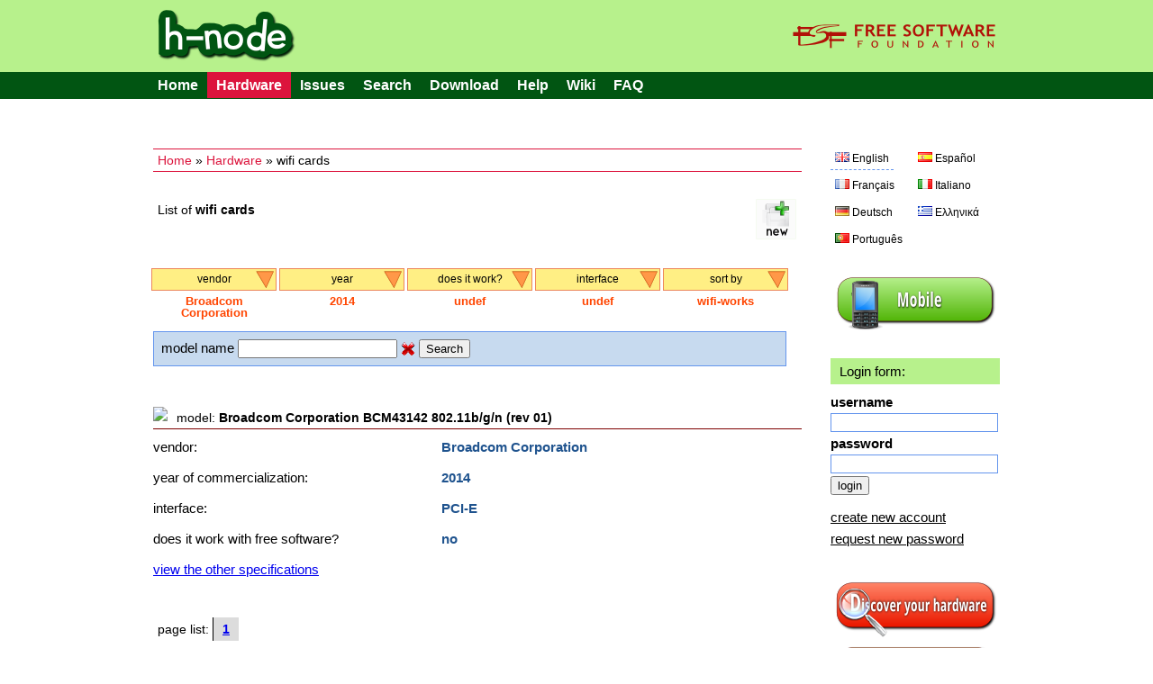

--- FILE ---
content_type: text/html; charset=UTF-8
request_url: https://h-node.org/wifi/catalogue/en/1/1/Broadcom-Corporation/2014/undef/undef/wifi-works/undef
body_size: 6168
content:
<!DOCTYPE HTML PUBLIC "-//W3C//DTD HTML 4.01 Transitional//EN" "http://www.w3.org/TR/html4/loose.dtd">
<html>
<head>

	<title>wifi - h-node.org</title>
	<meta http-equiv="Content-Type" content="text/html; charset=UTF-8"/>
	<meta name="description" content="free software project with the aim of collecting information about the hardware that works with a fully free operating system" />
	<meta name="keywords" content="hardware database, free software, GNU/Linux distribution, wiki, users freedom" />
	<link rel="stylesheet" type="text/css" href="/Public/Css/main.css">
	<link rel="Shortcut Icon" href="/Public/Img/tab_icon_2.ico" type="image/x-icon">

	<!--[if IE 7]>
    <link rel="stylesheet" type="text/css" href="/Public/Css/explorer7.css">
	<![endif]-->

	<script type="text/javascript" src="/Public/Js/jquery/jquery-1.7.1.min.js"></script>
	<script type="text/javascript" src="/Public/Js/functions.js"></script>

	<!--markitup-->
	<script type="text/javascript" src="/Public/Js/markitup/jquery.markitup.js"></script>
	<script type="text/javascript" src="/Public/Js/markitup/sets/bbcode/set.js"></script>

	<!-- markItUp! skin -->
	<link rel="stylesheet" type="text/css" href="/Public/Js/markitup/skins/simple/style.css" />
	<!--  markItUp! toolbar skin -->
	<link rel="stylesheet" type="text/css" href="/Public/Js/markitup/sets/bbcode/style.css" />

	<!-- 	jQuery ui -->
	<link rel="stylesheet" href="/Public/Js/jquery/ui/css/excite-bike/jquery-ui-1.8.14.custom.css" rel="stylesheet" />
	<script type="text/javascript" src="/Public/Js/jquery/ui/js/jquery-ui-1.8.21.custom.js"></script>

	<script type="text/javascript">
	/*    
	@licstart  The following is the entire license notice for the 
	JavaScript code in this page.

	h-source, a web software to build a community of people that want to share their hardware information.
	Copyright (C) 2010  Antonio Gallo (h-source-copyright.txt)

	This file is part of h-source

	h-source is free software: you can redistribute it and/or modify
	it under the terms of the GNU General Public License as published by
	the Free Software Foundation, either version 3 of the License, or
	(at your option) any later version.

	h-source is distributed in the hope that it will be useful,
	but WITHOUT ANY WARRANTY; without even the implied warranty of
	MERCHANTABILITY or FITNESS FOR A PARTICULAR PURPOSE.  See the
	GNU General Public License for more details.

	You should have received a copy of the GNU General Public License
	along with h-source.  If not, see <http://www.gnu.org/licenses/>.   

	@licend  The above is the entire license notice
	for the JavaScript code in this page.
	*/
	</script>
	
	<script type="text/javascript">

		var base_url = "";
		var curr_lang = "en";
		var csrf_token = "token";

		$(document).ready(function() {

			animateTabs(curr_lang);

		});

	</script>
	
</head>
<body>


<div id="external_header">
	<div id="header">
		<img style="float:left;" src="/Public/Img/title.png">
		<a href="http://www.fsf.org"><img style="float:right;" src="/Public/Img/fsf_logo.png"></a>
	</div>
</div>

<div id="top_menu_external">
	<div id="top_menu">
		<ul>
			<li><a href="/home/index/en">Home</a></li><li class='currentitem ui-btn-active'><a href="/hardware/catalogue/en">Hardware</a></li><li><a href="/issues/viewall/en/1/token">Issues</a></li><li><a href="/search/form/en">Search</a></li><li><a href="/download/index/en">Download</a></li><li ><a  href='/help/page/en/Help'>Help</a></li><li><a href="/wiki/page/en/Main-Page">Wiki</a></li><li ><a  href='/faq/page/en/FAQ'>FAQ</a></li>		</ul>
	</div>
</div>
	
<div id="container">


	<div id="left">
	
		<div class="position_tree_box">
			<a href="/home/index/en">Home</a> &raquo; <a href="/hardware/catalogue/en">Hardware</a> &raquo; wifi cards		</div>
	
				
			<div class="notebook_view_title">
				List of <b>wifi cards</b>
			</div>
		
			<div class="notebook_insert_link">
				<a title="Insert a new wifi card" href="/wifi/insert/en/token/1/1/Broadcom-Corporation/2014/undef/undef/wifi-works/undef"><img class="top_left_images" src="/Public/Img/new-60.png"></a>
			</div>

					
		

		<div class="viewall_popup_menu_box_external">
			<div class="viewall_popup_menu_box">
				<ul onMouseOver='DisplayTag(this,"block");' onMouseOut='DisplayTag(this,"none");' id='menuBlock'><li class='innerItem'>vendor<ul class='innerList'>
<li><a href='http://h-node.org/wifi/catalogue/en/1/1/Accton-Technology-Corp./2014/undef/undef/wifi-works/undef'>Accton Technology Corp.</a></li>
<li><a href='http://h-node.org/wifi/catalogue/en/1/1/ALFA-NETWORK-Inc/2014/undef/undef/wifi-works/undef'>ALFA-NETWORK-Inc</a></li>
<li><a href='http://h-node.org/wifi/catalogue/en/1/1/ASUSTek-Computer-Inc./2014/undef/undef/wifi-works/undef'>ASUSTeK Computer Inc.</a></li>
<li><a href='http://h-node.org/wifi/catalogue/en/1/1/Atheros/2014/undef/undef/wifi-works/undef'>Atheros</a></li>
<li><a href='http://h-node.org/wifi/catalogue/en/1/1/Atheros-Communications-Inc./2014/undef/undef/wifi-works/undef'>Atheros-Communications-Inc.</a></li>
<li><a href='http://h-node.org/wifi/catalogue/en/1/1/AVM-GmbH/2014/undef/undef/wifi-works/undef'>AVM GmbH</a></li>
<li><a href='http://h-node.org/wifi/catalogue/en/1/1/AzureWave/2014/undef/undef/wifi-works/undef'>AzureWave</a></li>
<li><a href='http://h-node.org/wifi/catalogue/en/1/1/Belkin/2014/undef/undef/wifi-works/undef'>Belkin</a></li>
<li><a href='http://h-node.org/wifi/catalogue/en/1/1/Belkin-Components/2014/undef/undef/wifi-works/undef'>Belkin Components</a></li>
<li><a href='http://h-node.org/wifi/catalogue/en/1/1/Broadcom/2014/undef/undef/wifi-works/undef'>Broadcom</a></li>
<li><a href='http://h-node.org/wifi/catalogue/en/1/1/Broadcom-Corporation/2014/undef/undef/wifi-works/undef'>Broadcom Corporation</a></li>
<li><a href='http://h-node.org/wifi/catalogue/en/1/1/BUFFALO-INC---formerly-MelCo---Inc--/2014/undef/undef/wifi-works/undef'>BUFFALO-INC---formerly-MelCo---Inc--</a></li>
<li><a href='http://h-node.org/wifi/catalogue/en/1/1/BUFFALO-INC.-formerly-MelCo.-Inc./2014/undef/undef/wifi-works/undef'>BUFFALO INC. (formerly MelCo., Inc.)</a></li>
<li><a href='http://h-node.org/wifi/catalogue/en/1/1/Chu-Yuen-Enterprise-Co.-Ltd/2014/undef/undef/wifi-works/undef'>Chu Yuen Enterprise Co., Ltd</a></li>
<li><a href='http://h-node.org/wifi/catalogue/en/1/1/Cisco-Aironet-Wireless-Communications/2014/undef/undef/wifi-works/undef'>Cisco Aironet Wireless Communications</a></li>
<li><a href='http://h-node.org/wifi/catalogue/en/1/1/D-Link/2014/undef/undef/wifi-works/undef'>D-Link</a></li>
<li><a href='http://h-node.org/wifi/catalogue/en/1/1/D-Link-Corp./2014/undef/undef/wifi-works/undef'>D-Link Corp.</a></li>
<li><a href='http://h-node.org/wifi/catalogue/en/1/1/D-Link-System/2014/undef/undef/wifi-works/undef'>D-Link System</a></li>
<li><a href='http://h-node.org/wifi/catalogue/en/1/1/D-Link-System-Inc/2014/undef/undef/wifi-works/undef'>D-Link System Inc</a></li>
<li><a href='http://h-node.org/wifi/catalogue/en/1/1/Edimax-Technology-Co.-Ltd/2014/undef/undef/wifi-works/undef'>Edimax Technology Co., Ltd</a></li>
<li><a href='http://h-node.org/wifi/catalogue/en/1/1/Fiberline/2014/undef/undef/wifi-works/undef'>Fiberline</a></li>
<li><a href='http://h-node.org/wifi/catalogue/en/1/1/Foxconn-International-Inc./2014/undef/undef/wifi-works/undef'>Foxconn International, Inc.</a></li>
<li><a href='http://h-node.org/wifi/catalogue/en/1/1/Guillemot-Corp./2014/undef/undef/wifi-works/undef'>Guillemot Corp.</a></li>
<li><a href='http://h-node.org/wifi/catalogue/en/1/1/Hewlett-Packard-Company/2014/undef/undef/wifi-works/undef'>Hewlett-Packard Company</a></li>
<li><a href='http://h-node.org/wifi/catalogue/en/1/1/HP-Inc/2014/undef/undef/wifi-works/undef'>HP, Inc</a></li>
<li><a href='http://h-node.org/wifi/catalogue/en/1/1/Huawei-Technologies-Co.-Ltd./2014/undef/undef/wifi-works/undef'>Huawei Technologies Co., Ltd.</a></li>
<li><a href='http://h-node.org/wifi/catalogue/en/1/1/IMC-Networks/2014/undef/undef/wifi-works/undef'>IMC Networks</a></li>
<li><a href='http://h-node.org/wifi/catalogue/en/1/1/Intel/2014/undef/undef/wifi-works/undef'>Intel</a></li>
<li><a href='http://h-node.org/wifi/catalogue/en/1/1/Intel-Corporation/2014/undef/undef/wifi-works/undef'>Intel Corporation</a></li>
<li><a href='http://h-node.org/wifi/catalogue/en/1/1/Intersil-Corporation/2014/undef/undef/wifi-works/undef'>Intersil Corporation</a></li>
<li><a href='http://h-node.org/wifi/catalogue/en/1/1/Lenovo/2014/undef/undef/wifi-works/undef'>Lenovo</a></li>
<li><a href='http://h-node.org/wifi/catalogue/en/1/1/Linksys/2014/undef/undef/wifi-works/undef'>Linksys</a></li>
<li><a href='http://h-node.org/wifi/catalogue/en/1/1/Logitech-Inc./2014/undef/undef/wifi-works/undef'>Logitech, Inc.</a></li>
<li><a href='http://h-node.org/wifi/catalogue/en/1/1/Marvell-Technology-Group-Ltd./2014/undef/undef/wifi-works/undef'>Marvell Technology Group Ltd.</a></li>
<li><a href='http://h-node.org/wifi/catalogue/en/1/1/MEDIATEK-Corp./2014/undef/undef/wifi-works/undef'>MEDIATEK Corp.</a></li>
<li><a href='http://h-node.org/wifi/catalogue/en/1/1/Microsoft-Corp./2014/undef/undef/wifi-works/undef'>Microsoft Corp.</a></li>
<li><a href='http://h-node.org/wifi/catalogue/en/1/1/NEC-Corp./2014/undef/undef/wifi-works/undef'>NEC Corp.</a></li>
<li><a href='http://h-node.org/wifi/catalogue/en/1/1/Netgear/2014/undef/undef/wifi-works/undef'>Netgear</a></li>
<li><a href='http://h-node.org/wifi/catalogue/en/1/1/NetGear-Inc./2014/undef/undef/wifi-works/undef'>NetGear, Inc.</a></li>
<li><a href='http://h-node.org/wifi/catalogue/en/1/1/Ovislink-Corp./2014/undef/undef/wifi-works/undef'>OVISLINK Corp.</a></li>
<li><a href='http://h-node.org/wifi/catalogue/en/1/1/Panasonic-Matsushita/2014/undef/undef/wifi-works/undef'>Panasonic (Matsushita)</a></li>
<li><a href='http://h-node.org/wifi/catalogue/en/1/1/Planex-Communications/2014/undef/undef/wifi-works/undef'>Planex Communications</a></li>
<li><a href='http://h-node.org/wifi/catalogue/en/1/1/Qualcomm-Atheros/2014/undef/undef/wifi-works/undef'>Qualcomm Atheros</a></li>
<li><a href='http://h-node.org/wifi/catalogue/en/1/1/Qualcomm-Atheros-Communications/2014/undef/undef/wifi-works/undef'>Qualcomm Atheros Communications</a></li>
<li><a href='http://h-node.org/wifi/catalogue/en/1/1/Ralink/2014/undef/undef/wifi-works/undef'>Ralink</a></li>
<li><a href='http://h-node.org/wifi/catalogue/en/1/1/Ralink-corp./2014/undef/undef/wifi-works/undef'>Ralink corp.</a></li>
<li><a href='http://h-node.org/wifi/catalogue/en/1/1/Ralink-Technology-Corp./2014/undef/undef/wifi-works/undef'>Ralink Technology, Corp.</a></li>
<li><a href='http://h-node.org/wifi/catalogue/en/1/1/Realtek/2014/undef/undef/wifi-works/undef'>Realtek</a></li>
<li><a href='http://h-node.org/wifi/catalogue/en/1/1/Realtek-Semiconductor-Co.-Ltd./2014/undef/undef/wifi-works/undef'>Realtek Semiconductor Co., Ltd.</a></li>
<li><a href='http://h-node.org/wifi/catalogue/en/1/1/Realtek-Semiconductor-Corp./2014/undef/undef/wifi-works/undef'>Realtek Semiconductor Corp.</a></li>
<li><a href='http://h-node.org/wifi/catalogue/en/1/1/Retix-Corporation/2014/undef/undef/wifi-works/undef'>Retix Corporation</a></li>
<li><a href='http://h-node.org/wifi/catalogue/en/1/1/Rivet-Networks/2014/undef/undef/wifi-works/undef'>Rivet Networks</a></li>
<li><a href='http://h-node.org/wifi/catalogue/en/1/1/Silicon-Integrated-Systems/2014/undef/undef/wifi-works/undef'>Silicon Integrated Systems</a></li>
<li><a href='http://h-node.org/wifi/catalogue/en/1/1/Sitecom-Europe-B.V./2014/undef/undef/wifi-works/undef'>Sitecom Europe B.V.</a></li>
<li><a href='http://h-node.org/wifi/catalogue/en/1/1/Texas-Instruments/2014/undef/undef/wifi-works/undef'>Texas Instruments</a></li>
<li><a href='http://h-node.org/wifi/catalogue/en/1/1/TP-Link/2014/undef/undef/wifi-works/undef'>TP-Link</a></li>
<li><a href='http://h-node.org/wifi/catalogue/en/1/1/TRENDnet/2014/undef/undef/wifi-works/undef'>TRENDnet</a></li>
<li><a href='http://h-node.org/wifi/catalogue/en/1/1/Vast-Technologies-Inc./2014/undef/undef/wifi-works/undef'>Vast Technologies, Inc.</a></li>
<li><a href='http://h-node.org/wifi/catalogue/en/1/1/VIA-Technologies-Inc./2014/undef/undef/wifi-works/undef'>VIA Technologies, Inc.</a></li>
<li><a href='http://h-node.org/wifi/catalogue/en/1/1/Z-Com/2014/undef/undef/wifi-works/undef'>Z-Com</a></li>
<li><a href='http://h-node.org/wifi/catalogue/en/1/1/ZyDAS/2014/undef/undef/wifi-works/undef'>ZyDAS</a></li>
<li><a href='http://h-node.org/wifi/catalogue/en/1/1/undef/2014/undef/undef/wifi-works/undef'>All</a></li>
</ul>
</li>
</ul>
<ul onMouseOver='DisplayTag(this,"block");' onMouseOut='DisplayTag(this,"none");' id='menuBlock'><li class='innerItem'>year<ul class='innerList'>
<li><a href='http://h-node.org/wifi/catalogue/en/1/1/Broadcom-Corporation/2002/undef/undef/wifi-works/undef'>2002</a></li>
<li><a href='http://h-node.org/wifi/catalogue/en/1/1/Broadcom-Corporation/2003/undef/undef/wifi-works/undef'>2003</a></li>
<li><a href='http://h-node.org/wifi/catalogue/en/1/1/Broadcom-Corporation/2004/undef/undef/wifi-works/undef'>2004</a></li>
<li><a href='http://h-node.org/wifi/catalogue/en/1/1/Broadcom-Corporation/2005/undef/undef/wifi-works/undef'>2005</a></li>
<li><a href='http://h-node.org/wifi/catalogue/en/1/1/Broadcom-Corporation/2006/undef/undef/wifi-works/undef'>2006</a></li>
<li><a href='http://h-node.org/wifi/catalogue/en/1/1/Broadcom-Corporation/2007/undef/undef/wifi-works/undef'>2007</a></li>
<li><a href='http://h-node.org/wifi/catalogue/en/1/1/Broadcom-Corporation/2008/undef/undef/wifi-works/undef'>2008</a></li>
<li><a href='http://h-node.org/wifi/catalogue/en/1/1/Broadcom-Corporation/2009/undef/undef/wifi-works/undef'>2009</a></li>
<li><a href='http://h-node.org/wifi/catalogue/en/1/1/Broadcom-Corporation/2010/undef/undef/wifi-works/undef'>2010</a></li>
<li><a href='http://h-node.org/wifi/catalogue/en/1/1/Broadcom-Corporation/2011/undef/undef/wifi-works/undef'>2011</a></li>
<li><a href='http://h-node.org/wifi/catalogue/en/1/1/Broadcom-Corporation/2012/undef/undef/wifi-works/undef'>2012</a></li>
<li><a href='http://h-node.org/wifi/catalogue/en/1/1/Broadcom-Corporation/2013/undef/undef/wifi-works/undef'>2013</a></li>
<li><a href='http://h-node.org/wifi/catalogue/en/1/1/Broadcom-Corporation/2014/undef/undef/wifi-works/undef'>2014</a></li>
<li><a href='http://h-node.org/wifi/catalogue/en/1/1/Broadcom-Corporation/2015/undef/undef/wifi-works/undef'>2015</a></li>
<li><a href='http://h-node.org/wifi/catalogue/en/1/1/Broadcom-Corporation/2016/undef/undef/wifi-works/undef'>2016</a></li>
<li><a href='http://h-node.org/wifi/catalogue/en/1/1/Broadcom-Corporation/2017/undef/undef/wifi-works/undef'>2017</a></li>
<li><a href='http://h-node.org/wifi/catalogue/en/1/1/Broadcom-Corporation/2018/undef/undef/wifi-works/undef'>2018</a></li>
<li><a href='http://h-node.org/wifi/catalogue/en/1/1/Broadcom-Corporation/2019/undef/undef/wifi-works/undef'>2019</a></li>
<li><a href='http://h-node.org/wifi/catalogue/en/1/1/Broadcom-Corporation/2021/undef/undef/wifi-works/undef'>2021</a></li>
<li><a href='http://h-node.org/wifi/catalogue/en/1/1/Broadcom-Corporation/2022/undef/undef/wifi-works/undef'>2022</a></li>
<li><a href='http://h-node.org/wifi/catalogue/en/1/1/Broadcom-Corporation/2024/undef/undef/wifi-works/undef'>2024</a></li>
<li><a href='http://h-node.org/wifi/catalogue/en/1/1/Broadcom-Corporation/2025/undef/undef/wifi-works/undef'>2025</a></li>
<li><a href='http://h-node.org/wifi/catalogue/en/1/1/Broadcom-Corporation/2026/undef/undef/wifi-works/undef'>2026</a></li>
<li><a href='http://h-node.org/wifi/catalogue/en/1/1/Broadcom-Corporation/not-specified/undef/undef/wifi-works/undef'>not-specified</a></li>
<li><a href='http://h-node.org/wifi/catalogue/en/1/1/Broadcom-Corporation/undef/undef/undef/wifi-works/undef'>All</a></li>
</ul>
</li>
</ul>
<ul onMouseOver='DisplayTag(this,"block");' onMouseOut='DisplayTag(this,"none");' id='menuBlock'><li class='innerItem'>does it work?<ul class='innerList'>
<li><a href='http://h-node.org/wifi/catalogue/en/1/1/Broadcom-Corporation/2014/no/undef/wifi-works/undef'>no</a></li>
<li><a href='http://h-node.org/wifi/catalogue/en/1/1/Broadcom-Corporation/2014/yes/undef/wifi-works/undef'>yes</a></li>
<li><a href='http://h-node.org/wifi/catalogue/en/1/1/Broadcom-Corporation/2014/undef/undef/wifi-works/undef'>All</a></li>
</ul>
</li>
</ul>
<ul onMouseOver='DisplayTag(this,"block");' onMouseOut='DisplayTag(this,"none");' id='menuBlock'><li class='innerItem'>interface<ul class='innerList'>
<li><a href='http://h-node.org/wifi/catalogue/en/1/1/Broadcom-Corporation/2014/undef/ExpressCard/wifi-works/undef'>ExpressCard</a></li>
<li><a href='http://h-node.org/wifi/catalogue/en/1/1/Broadcom-Corporation/2014/undef/M.2/wifi-works/undef'>M.2</a></li>
<li><a href='http://h-node.org/wifi/catalogue/en/1/1/Broadcom-Corporation/2014/undef/mini-PCI/wifi-works/undef'>mini-PCI</a></li>
<li><a href='http://h-node.org/wifi/catalogue/en/1/1/Broadcom-Corporation/2014/undef/mini-PCI-E/wifi-works/undef'>mini-PCI-E</a></li>
<li><a href='http://h-node.org/wifi/catalogue/en/1/1/Broadcom-Corporation/2014/undef/not-specified/wifi-works/undef'>not-specified</a></li>
<li><a href='http://h-node.org/wifi/catalogue/en/1/1/Broadcom-Corporation/2014/undef/PC-Card/wifi-works/undef'>PCMCIA/PC-Card</a></li>
<li><a href='http://h-node.org/wifi/catalogue/en/1/1/Broadcom-Corporation/2014/undef/PCI/wifi-works/undef'>PCI</a></li>
<li><a href='http://h-node.org/wifi/catalogue/en/1/1/Broadcom-Corporation/2014/undef/PCI-E/wifi-works/undef'>PCI-E</a></li>
<li><a href='http://h-node.org/wifi/catalogue/en/1/1/Broadcom-Corporation/2014/undef/USB/wifi-works/undef'>USB</a></li>
<li><a href='http://h-node.org/wifi/catalogue/en/1/1/Broadcom-Corporation/2014/undef/undef/wifi-works/undef'>All</a></li>
</ul>
</li>
</ul>
<ul onMouseOver='DisplayTag(this,"block");' onMouseOut='DisplayTag(this,"none");' id='menuBlock'><li class='innerItem'>sort by<ul class='innerList'>
<li><a href='http://h-node.org/wifi/catalogue/en/1/1/Broadcom-Corporation/2014/undef/undef/last-inserted/undef'>last inserted</a></li>
<li><a href='http://h-node.org/wifi/catalogue/en/1/1/Broadcom-Corporation/2014/undef/undef/alphabetically/undef'>alphabetically</a></li>
<li><a href='http://h-node.org/wifi/catalogue/en/1/1/Broadcom-Corporation/2014/undef/undef/alphabetically-desc/undef'>alphabetically desc</a></li>
<li><a href='http://h-node.org/wifi/catalogue/en/1/1/Broadcom-Corporation/2014/undef/undef/wifi-works/undef'>wifi works</a></li>
<li><a href='http://h-node.org/wifi/catalogue/en/1/1/Broadcom-Corporation/2014/undef/undef/undef/undef'>All</a></li>
</ul>
</li>
</ul>
<script type="text/javascript" src="/Public/Js/DisplayTag.js"></script>
			</div>
			<div class="viewall_popup_menu_status">
				<div class='viewall_popup_menu_status_item'>Broadcom Corporation</div>
<div class='viewall_popup_menu_status_item'>2014</div>
<div class='viewall_popup_menu_status_item'>undef</div>
<div class='viewall_popup_menu_status_item'>undef</div>
<div class='viewall_popup_menu_status_item'>wifi-works</div>
			</div>
		</div>

		
		<div class="model_string_search_form">
			<form action="/wifi/catalogue/en/1/1/Broadcom-Corporation/2014/undef/undef/wifi-works/undef" method="GET">
				model name <input type="text" value="" name="search_string">
				<a href="/wifi/catalogue/en/1/1/Broadcom-Corporation/2014/undef/undef/wifi-works/undef"><img src="/Public/Img/Crystal/button_cancel.png" /></a>
				<input type="submit" value="Search" name="submit">
			</form>
		</div>
		
		<!--if no notebooks found-->
				
		<!--loop-->
				<div class="model_viewall">

			<div class="notebook_model">
				<img align="top" class="catalogue_item_icon" src="http://h-node.org/Public/Img/H2O/network-wireless_22.png"> <span class="span_model_name">model: <b>Broadcom Corporation BCM43142 802.11b/g/n (rev 01)</b></span>
			</div>

						
						
			<div class="notebook_vendor">
				<div class="inner_label">vendor:</div>
				<div class="inner_value">Broadcom Corporation</div>
			</div>
			
			<div class="notebook_vendor">
				<div class="inner_label">year of commercialization:</div>
				<div class="inner_value"><b>2014</b></div>
			</div>

						<div class="notebook_vendor">
				<div class="inner_label">interface:</div>
				<div class="inner_value"><b>PCI-E</b></div>
			</div>
						
			<div class="notebook_kernel">
								<div class="inner_label">does it work with free software?</div>
								<div class="inner_value"><b>no</b></div>
			</div>

						
			<div class="notebook_view_link">
				<a href="/wifi/view/en/1426/Broadcom-Corporation-BCM43142-802-11b-g-n--rev-01-/1/1/Broadcom-Corporation/2014/undef/undef/wifi-works/undef">view the other specifications</a>
			</div>
			
		</div>
				
				<div class="history_page_list">
			page list: <a class='currentPage' href='http://h-node.org/wifi/catalogue/en/1/1/Broadcom-Corporation/2014/undef/undef/wifi-works/undef'>1</a>		</div>
		

		<div class="bottom_licence_notice">
		The contents of this page are in the Public Domain. (see the <a href='http://creativecommons.org/publicdomain/zero/1.0/'>CC0 page</a> for detailed information). Anyone is free to copy, modify, publish, use, sell, or distribute the text for any purpose, commercial or non-commercial, and by any means.	</div>
		
	</div>

	<div id="right">

				<div class="language_links_box">
			<ul  class='languages_link_box'>
	<li><a  class='current_lang' href='/wifi/catalogue/en/1/1/Broadcom-Corporation/2014/undef/undef/wifi-works/undef'><img class='ui-li-icon' src='/Public/Img/Famfamfam/gb.png'><span>English</span></a></li>
	<li><a   href='/wifi/catalogue/es/1/1/Broadcom-Corporation/2014/undef/undef/wifi-works/undef'><img class='ui-li-icon' src='/Public/Img/Famfamfam/es.png'><span>Español</span></a></li>
	<li><a   href='/wifi/catalogue/fr/1/1/Broadcom-Corporation/2014/undef/undef/wifi-works/undef'><img class='ui-li-icon' src='/Public/Img/Famfamfam/fr.png'><span>Français</span></a></li>
	<li><a   href='/wifi/catalogue/it/1/1/Broadcom-Corporation/2014/undef/undef/wifi-works/undef'><img class='ui-li-icon' src='/Public/Img/Famfamfam/it.png'><span>Italiano</span></a></li>
	<li><a   href='/wifi/catalogue/de/1/1/Broadcom-Corporation/2014/undef/undef/wifi-works/undef'><img class='ui-li-icon' src='/Public/Img/Famfamfam/de.png'><span>Deutsch</span></a></li>
	<li><a   href='/wifi/catalogue/gr/1/1/Broadcom-Corporation/2014/undef/undef/wifi-works/undef'><img class='ui-li-icon' src='/Public/Img/Famfamfam/gr.png'><span>Ελληνικά</span></a></li>
	<li><a   href='/wifi/catalogue/pt/1/1/Broadcom-Corporation/2014/undef/undef/wifi-works/undef'><img class='ui-li-icon' src='/Public/Img/Famfamfam/pt.png'><span>Português</span></a></li>
</ul>
		</div>
		
		<div class="version_div">
			<a href="/home/index/en?version=mobile"><img src="/Public/Img/mobile.png"></a>
		</div>
		
		<div class="login_table_box">
		
						
			<div class="who_you_are_and_logout">
				Login form:			</div>
			<!--login form-->
			<form action="/users/login/en?redirect=wifi/catalogue/en/1/1/Broadcom-Corporation/2014/undef/undef/wifi-works/undef" method="POST">
				
				<div class="login_right_box">
					<div class="login_right_item">
						<div class="login_right_label">
							username						</div>
						<div class="login_right_form">
							<input class="login_input" type="text" name="username" value="">
						</div>
					</div>
					<div class="login_right_item">
						<div class="login_right_label">
							password						</div>
						<div class="login_right_form">
							<input class="login_input" type="password" name="password" value="">
						</div>
					</div>
					<div>
						<input type="submit" name="login" value="login">
					</div>
				</div>
			</form>
			
			<div class="manage_account_link_box">
				<a href="/users/add/en">create new account</a>
			</div>
			
			<div class="manage_account_link_box">
				<a href="/users/forgot/en">request new password</a>
			</div>
			
						
		</div>

		<div class='discover_hardware'>
						<a href="/wiki/page/en/Discover-your-hardware"><img src="/Public/Img/discover.png"></a>
					</div>
		
		<div class="download_database">
			<a href="/download/index/en"><img src="/Public/Img/download.png"></a>
		</div>

		
				<div class="last_modifications">
			<div class="last_modifications_title">
				last modifications			</div>
			<ul>
									<li><a class="last_modifications_model" href="http://h-node.org/notebooks/view/en/2444/HP-ProBook-450-15-6-inch-G10-Notebook-PC">HP ProBook 450 15.6 inch G10 Notebook PC</a> by <a href='http://h-node.org/meet/user/en/dadu33'>dadu33</a></li>
									<li><a class="last_modifications_model" href="http://h-node.org/notebooks/view/en/2444/HP-ProBook-450-15-6-inch-G10-Notebook-PC">HP ProBook 450 15.6 inch G10 Notebook PC</a> by <a href='http://h-node.org/meet/user/en/dadu33'>dadu33</a></li>
									<li><a class="last_modifications_model" href="http://h-node.org/notebooks/view/en/2444/HP-ProBook-450-15-6-inch-G10-Notebook-PC">HP ProBook 450 15.6 inch G10 Notebook PC</a> by <a href='http://h-node.org/meet/user/en/dadu33'>dadu33</a></li>
									<li><a class="last_modifications_model" href="http://h-node.org/notebooks/view/en/2431/HP-ProBook-650-G8-Notebook-PC">HP ProBook 650 G8 Notebook PC</a> by <a href='http://h-node.org/meet/user/en/dadu33'>dadu33</a></li>
									<li><a class="last_modifications_model" href="http://h-node.org/notebooks/view/en/2444/HP-ProBook-450-15-6-inch-G10-Notebook-PC">HP ProBook 450 15.6 inch G10 Notebook PC</a> by <a href='http://h-node.org/meet/user/en/dadu33'>dadu33</a></li>
							</ul>
			<div class="last_modifications_all">
				<span>
					<a href="/special/modifications/en">watch all modifications</a>
				</span>
			</div>
		</div>
		
		<div class="statistics_ext_box">
			<div class="statistics_int_title">
				website statistics:
			</div>
			
			<div class="statistics_hard_title">
				hardware in the database:
			</div>
			
			<table width="100%">
								<tr>
					<td>3G cards</td>
					<td align="right"><b>34</b></td>
				</tr>
								<tr>
					<td>Acquisition cards</td>
					<td align="right"><b>34</b></td>
				</tr>
								<tr>
					<td>Bluetooth</td>
					<td align="right"><b>59</b></td>
				</tr>
								<tr>
					<td>Ethernet cards</td>
					<td align="right"><b>174</b></td>
				</tr>
								<tr>
					<td>Fingerprint readers</td>
					<td align="right"><b>12</b></td>
				</tr>
								<tr>
					<td>Host Controllers</td>
					<td align="right"><b>171</b></td>
				</tr>
								<tr>
					<td>Modems</td>
					<td align="right"><b>18</b></td>
				</tr>
								<tr>
					<td>Notebooks</td>
					<td align="right"><b>807</b></td>
				</tr>
								<tr>
					<td>Printers</td>
					<td align="right"><b>127</b></td>
				</tr>
								<tr>
					<td>RAID adapters</td>
					<td align="right"><b>20</b></td>
				</tr>
								<tr>
					<td>Scanners</td>
					<td align="right"><b>24</b></td>
				</tr>
								<tr>
					<td>SD card readers</td>
					<td align="right"><b>57</b></td>
				</tr>
								<tr>
					<td>Sound cards</td>
					<td align="right"><b>146</b></td>
				</tr>
								<tr>
					<td>Video cards</td>
					<td align="right"><b>347</b></td>
				</tr>
								<tr>
					<td>Webcams</td>
					<td align="right"><b>136</b></td>
				</tr>
								<tr>
					<td>Wifi cards</td>
					<td align="right"><b>237</b></td>
				</tr>
								<tr>
					<td><b>TOTAL</b></td>
					<td align="right"><b>2403</b></td>
				</tr>
			</table>
			
			<div class="statistics_hard_title">
				users logged: <span class="user_logged">12</span>
			</div>
		</div>

		
		<div class="rss_right_box">
			<a href="/rss/modifications/en"><img src="/Public/Img/rss.png"></a>
		</div>
		
		<div class="right_box_ext_box">
			<div class='box_module'>
					<div style="text-align:center;padding-bottom:10px;"><a href="http://www.fsf.org/associate/support_freedom/join_fsf?referrer=2442"><img src="//static.fsf.org/fsforg/img/thin-image.png" alt="Support freedom" title="Help protect your freedom, join the Free Software Foundation" /></a></div>
				</div>
<div class='box_module'>
				<div style="margin:3px 0px;text-align:left;font:normal 14px/1 sans-serif,arial,Verdana;">supported by</div>
				<div style="padding:5px 10px;text-align:left;border-top:2px solid #000;margin-bottom:2.5em;">
				<a href="http://www.fsf.org"><img style="margin-left:-5px;margin-top:3px;" width="175px" align="left" src="https://www.gnu.org/graphics/logo-fsf.org-tiny.png"></a>
				</div>

				</div>
<div class='box_module'>
				<div style="margin:3px 0px;text-align:left;font:normal 14px/1 sans-serif,arial,Verdana;">subscribe to our</div>
				<div style="background:#B7F18C;padding:5px 10px;text-align:left;border-top:2px solid #015512;">
				<a href="/wiki/page/en/mailing-lists"><img height="50px" align="middle" src="/Public/Img/mailing.png"></a>
				</div>

				</div>
<div class='box_module'>
				<div style="margin:16px 0px 3px 0px;text-align:left;font:normal 14px/1 sans-serif,arial,Verdana;">client for h-node</div>
				<div style="text-align:left;border-top:2px solid #1E90FF;padding:4px 4px 4px 8px;background:#E0FFFF;font:normal 12px/1.5 sans-serif,arial,Verdana;">Please help in the development of the client for h-node (h-client project). See <a href="/wiki/page/en/client-for-h-node-com">here</a> and <a href="http://savannah.nongnu.org/projects/h-client/">here</a>
				</div>

				</div>
<div class='box_module'>
				<div style="margin:16px 0px 3px 0px;text-align:left;font:normal 14px/1 sans-serif,arial,Verdana;">related projects</div>
				<div style="text-align:left;border-top:2px solid #1E90FF;padding:4px 4px 4px 8px;background:#E0FFFF;font:normal 12px/1.5 sans-serif,arial,Verdana;">Please help in the development of the <a href="/source/ht/ismyhwok_25thSep2010-1.tar.gz">IsMyHWOK</a> software, a different h-node client
				</div>

				</div>
<div class='box_module'>
				<div style="margin:16px 0px 3px 0px;text-align:left;font:normal 14px/1 sans-serif,arial,Verdana;">download the source code</div>
				<div style="text-align:left;border-top:2px solid #FF4500;padding:4px 4px 0px 4px;">
				<a href="/source/notes_0.2.html"><img width="180px" src="/Public/Img/download_code_gpl3.png"></a>
				</div>

				</div>
<div class='box_module'>

				<div class="statistics_int_title" style="margin-top:30px;">
				useful links:
				</div>

				<div class="useful_links_ext">

				<div>
				<a href="http://www.gnu.org/">GNU Operating System</a>
				</div>

				<div>
				<a href="http://www.fsf.org/">Free Software Foundation</a>
				</div>

				<div>
				<a href="http://www.fsfla.org/svnwiki/">FSF Latin America</a>
				</div>

				<div>
				<a href="http://www.fsfe.org/">FSF Europe</a>
				</div>

				<div>
				<a href="http://www.dragora.org">Dragora</a>
				</div>

				<div>
				<a href="http://dynebolic.org/">Dynebolic</a>
				</div>

				<div>
				<a href="https://www.parabola.nu/">Parabola GNU/Linux</a>
				</div>

				<div>
				<a href="http://trisquel.info/en">Trisquel GNU/Linux</a>
				</div>

				<div>
				<a href="http://www.ututo.org/">Ututo</a>
				</div>

				

				</div>

				</div>
		</div>
		
	</div>


	<div id="footer">
		<div class="copyright_notice_box">
			The <a href="/project/index/en">h-node</a> Project
		</div>
		
		<div class="footer_credits_box">
			<a href="/credits/index/en">credits</a>
		</div>
		
		<div class="footer_credits_box">
			<a href="/contact/index/en">contact</a>
		</div>
	</div> <!--fine footer-->
	<div style="padding:5px 0px;font-size:12px;">h-node.org is a hardware database project. It runs the <a href="http://savannah.nongnu.org/projects/h-source/">h-source</a> PHP software, commit <a href=https://git.savannah.nongnu.org/cgit/h-source.git/commit/?id=cdeda15>cdeda15</a>, available under the GNU General Public (GPLv3) License.</div>
	<div style="padding:5px 0px;font-size:12px;"><a href="/static/licenses.html" rel="jslicense">JavaScript license information</a>
	</div>
</div> <!--fine container-->


</body>
</html>
